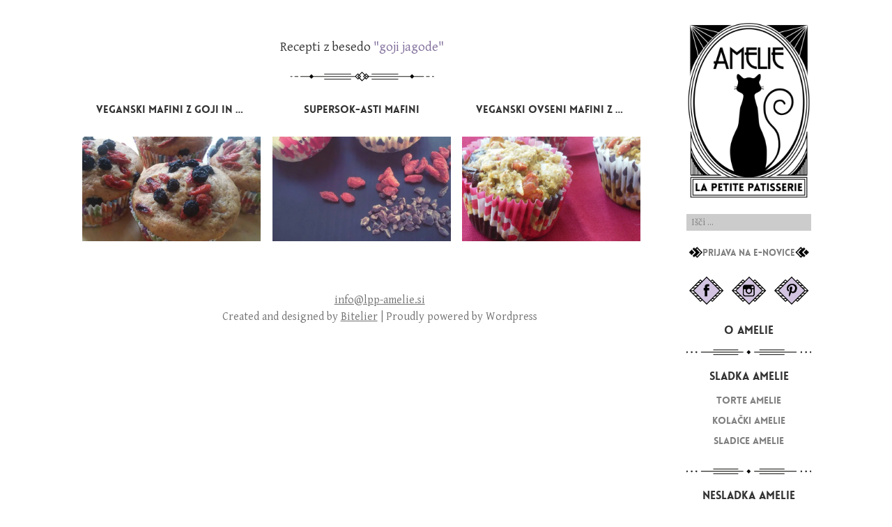

--- FILE ---
content_type: text/html; charset=UTF-8
request_url: https://lpp-amelie.si/tag/goji-jagode/
body_size: 9993
content:
<!DOCTYPE html>
<html lang="sl-SI" class="no-js">
    <head>
        <meta charset="UTF-8">
        <meta name="viewport" content="width=device-width">
        <link rel="profile" href="http://gmpg.org/xfn/11">
        <link rel="pingback" href="https://lpp-amelie.si/xmlrpc.php">
        <!--[if lt IE 9]>
<script src="https://lpp-amelie.si/wp-content/themes/twentyfifteen/js/html5.js"></script>
<![endif]-->
        <script>
(function(html){html.className = html.className.replace(/\bno-js\b/,'js')})(document.documentElement);
//# sourceURL=twentyfifteen_javascript_detection
</script>
<title>goji jagode &#8211; La petite patisserie d&#039;Amelie</title>
<meta name='robots' content='max-image-preview:large' />
<link rel="alternate" type="application/rss+xml" title="La petite patisserie d&#039;Amelie &raquo; Vir" href="https://lpp-amelie.si/feed/" />
<link rel="alternate" type="application/rss+xml" title="La petite patisserie d&#039;Amelie &raquo; Vir komentarjev" href="https://lpp-amelie.si/comments/feed/" />
<link rel="alternate" type="application/rss+xml" title="La petite patisserie d&#039;Amelie &raquo; goji jagode Vir oznake" href="https://lpp-amelie.si/tag/goji-jagode/feed/" />
<style id='wp-img-auto-sizes-contain-inline-css'>
img:is([sizes=auto i],[sizes^="auto," i]){contain-intrinsic-size:3000px 1500px}
/*# sourceURL=wp-img-auto-sizes-contain-inline-css */
</style>
<link rel='stylesheet' id='h5ab-print-font-awesome-css' href='https://lpp-amelie.si/wp-content/plugins/print-post-and-page/css/font-awesome.min.css?ver=6.9' media='all' />
<link rel='stylesheet' id='h5ab-print-css-css' href='https://lpp-amelie.si/wp-content/plugins/print-post-and-page/css/h5ab-print.min.css?ver=6.9' media='all' />
<style id='wp-emoji-styles-inline-css'>

	img.wp-smiley, img.emoji {
		display: inline !important;
		border: none !important;
		box-shadow: none !important;
		height: 1em !important;
		width: 1em !important;
		margin: 0 0.07em !important;
		vertical-align: -0.1em !important;
		background: none !important;
		padding: 0 !important;
	}
/*# sourceURL=wp-emoji-styles-inline-css */
</style>
<style id='wp-block-library-inline-css'>
:root{--wp-block-synced-color:#7a00df;--wp-block-synced-color--rgb:122,0,223;--wp-bound-block-color:var(--wp-block-synced-color);--wp-editor-canvas-background:#ddd;--wp-admin-theme-color:#007cba;--wp-admin-theme-color--rgb:0,124,186;--wp-admin-theme-color-darker-10:#006ba1;--wp-admin-theme-color-darker-10--rgb:0,107,160.5;--wp-admin-theme-color-darker-20:#005a87;--wp-admin-theme-color-darker-20--rgb:0,90,135;--wp-admin-border-width-focus:2px}@media (min-resolution:192dpi){:root{--wp-admin-border-width-focus:1.5px}}.wp-element-button{cursor:pointer}:root .has-very-light-gray-background-color{background-color:#eee}:root .has-very-dark-gray-background-color{background-color:#313131}:root .has-very-light-gray-color{color:#eee}:root .has-very-dark-gray-color{color:#313131}:root .has-vivid-green-cyan-to-vivid-cyan-blue-gradient-background{background:linear-gradient(135deg,#00d084,#0693e3)}:root .has-purple-crush-gradient-background{background:linear-gradient(135deg,#34e2e4,#4721fb 50%,#ab1dfe)}:root .has-hazy-dawn-gradient-background{background:linear-gradient(135deg,#faaca8,#dad0ec)}:root .has-subdued-olive-gradient-background{background:linear-gradient(135deg,#fafae1,#67a671)}:root .has-atomic-cream-gradient-background{background:linear-gradient(135deg,#fdd79a,#004a59)}:root .has-nightshade-gradient-background{background:linear-gradient(135deg,#330968,#31cdcf)}:root .has-midnight-gradient-background{background:linear-gradient(135deg,#020381,#2874fc)}:root{--wp--preset--font-size--normal:16px;--wp--preset--font-size--huge:42px}.has-regular-font-size{font-size:1em}.has-larger-font-size{font-size:2.625em}.has-normal-font-size{font-size:var(--wp--preset--font-size--normal)}.has-huge-font-size{font-size:var(--wp--preset--font-size--huge)}.has-text-align-center{text-align:center}.has-text-align-left{text-align:left}.has-text-align-right{text-align:right}.has-fit-text{white-space:nowrap!important}#end-resizable-editor-section{display:none}.aligncenter{clear:both}.items-justified-left{justify-content:flex-start}.items-justified-center{justify-content:center}.items-justified-right{justify-content:flex-end}.items-justified-space-between{justify-content:space-between}.screen-reader-text{border:0;clip-path:inset(50%);height:1px;margin:-1px;overflow:hidden;padding:0;position:absolute;width:1px;word-wrap:normal!important}.screen-reader-text:focus{background-color:#ddd;clip-path:none;color:#444;display:block;font-size:1em;height:auto;left:5px;line-height:normal;padding:15px 23px 14px;text-decoration:none;top:5px;width:auto;z-index:100000}html :where(.has-border-color){border-style:solid}html :where([style*=border-top-color]){border-top-style:solid}html :where([style*=border-right-color]){border-right-style:solid}html :where([style*=border-bottom-color]){border-bottom-style:solid}html :where([style*=border-left-color]){border-left-style:solid}html :where([style*=border-width]){border-style:solid}html :where([style*=border-top-width]){border-top-style:solid}html :where([style*=border-right-width]){border-right-style:solid}html :where([style*=border-bottom-width]){border-bottom-style:solid}html :where([style*=border-left-width]){border-left-style:solid}html :where(img[class*=wp-image-]){height:auto;max-width:100%}:where(figure){margin:0 0 1em}html :where(.is-position-sticky){--wp-admin--admin-bar--position-offset:var(--wp-admin--admin-bar--height,0px)}@media screen and (max-width:600px){html :where(.is-position-sticky){--wp-admin--admin-bar--position-offset:0px}}

/*# sourceURL=wp-block-library-inline-css */
</style><style id='global-styles-inline-css'>
:root{--wp--preset--aspect-ratio--square: 1;--wp--preset--aspect-ratio--4-3: 4/3;--wp--preset--aspect-ratio--3-4: 3/4;--wp--preset--aspect-ratio--3-2: 3/2;--wp--preset--aspect-ratio--2-3: 2/3;--wp--preset--aspect-ratio--16-9: 16/9;--wp--preset--aspect-ratio--9-16: 9/16;--wp--preset--color--black: #000000;--wp--preset--color--cyan-bluish-gray: #abb8c3;--wp--preset--color--white: #fff;--wp--preset--color--pale-pink: #f78da7;--wp--preset--color--vivid-red: #cf2e2e;--wp--preset--color--luminous-vivid-orange: #ff6900;--wp--preset--color--luminous-vivid-amber: #fcb900;--wp--preset--color--light-green-cyan: #7bdcb5;--wp--preset--color--vivid-green-cyan: #00d084;--wp--preset--color--pale-cyan-blue: #8ed1fc;--wp--preset--color--vivid-cyan-blue: #0693e3;--wp--preset--color--vivid-purple: #9b51e0;--wp--preset--color--dark-gray: #111;--wp--preset--color--light-gray: #f1f1f1;--wp--preset--color--yellow: #f4ca16;--wp--preset--color--dark-brown: #352712;--wp--preset--color--medium-pink: #e53b51;--wp--preset--color--light-pink: #ffe5d1;--wp--preset--color--dark-purple: #2e2256;--wp--preset--color--purple: #674970;--wp--preset--color--blue-gray: #22313f;--wp--preset--color--bright-blue: #55c3dc;--wp--preset--color--light-blue: #e9f2f9;--wp--preset--gradient--vivid-cyan-blue-to-vivid-purple: linear-gradient(135deg,rgb(6,147,227) 0%,rgb(155,81,224) 100%);--wp--preset--gradient--light-green-cyan-to-vivid-green-cyan: linear-gradient(135deg,rgb(122,220,180) 0%,rgb(0,208,130) 100%);--wp--preset--gradient--luminous-vivid-amber-to-luminous-vivid-orange: linear-gradient(135deg,rgb(252,185,0) 0%,rgb(255,105,0) 100%);--wp--preset--gradient--luminous-vivid-orange-to-vivid-red: linear-gradient(135deg,rgb(255,105,0) 0%,rgb(207,46,46) 100%);--wp--preset--gradient--very-light-gray-to-cyan-bluish-gray: linear-gradient(135deg,rgb(238,238,238) 0%,rgb(169,184,195) 100%);--wp--preset--gradient--cool-to-warm-spectrum: linear-gradient(135deg,rgb(74,234,220) 0%,rgb(151,120,209) 20%,rgb(207,42,186) 40%,rgb(238,44,130) 60%,rgb(251,105,98) 80%,rgb(254,248,76) 100%);--wp--preset--gradient--blush-light-purple: linear-gradient(135deg,rgb(255,206,236) 0%,rgb(152,150,240) 100%);--wp--preset--gradient--blush-bordeaux: linear-gradient(135deg,rgb(254,205,165) 0%,rgb(254,45,45) 50%,rgb(107,0,62) 100%);--wp--preset--gradient--luminous-dusk: linear-gradient(135deg,rgb(255,203,112) 0%,rgb(199,81,192) 50%,rgb(65,88,208) 100%);--wp--preset--gradient--pale-ocean: linear-gradient(135deg,rgb(255,245,203) 0%,rgb(182,227,212) 50%,rgb(51,167,181) 100%);--wp--preset--gradient--electric-grass: linear-gradient(135deg,rgb(202,248,128) 0%,rgb(113,206,126) 100%);--wp--preset--gradient--midnight: linear-gradient(135deg,rgb(2,3,129) 0%,rgb(40,116,252) 100%);--wp--preset--gradient--dark-gray-gradient-gradient: linear-gradient(90deg, rgba(17,17,17,1) 0%, rgba(42,42,42,1) 100%);--wp--preset--gradient--light-gray-gradient: linear-gradient(90deg, rgba(241,241,241,1) 0%, rgba(215,215,215,1) 100%);--wp--preset--gradient--white-gradient: linear-gradient(90deg, rgba(255,255,255,1) 0%, rgba(230,230,230,1) 100%);--wp--preset--gradient--yellow-gradient: linear-gradient(90deg, rgba(244,202,22,1) 0%, rgba(205,168,10,1) 100%);--wp--preset--gradient--dark-brown-gradient: linear-gradient(90deg, rgba(53,39,18,1) 0%, rgba(91,67,31,1) 100%);--wp--preset--gradient--medium-pink-gradient: linear-gradient(90deg, rgba(229,59,81,1) 0%, rgba(209,28,51,1) 100%);--wp--preset--gradient--light-pink-gradient: linear-gradient(90deg, rgba(255,229,209,1) 0%, rgba(255,200,158,1) 100%);--wp--preset--gradient--dark-purple-gradient: linear-gradient(90deg, rgba(46,34,86,1) 0%, rgba(66,48,123,1) 100%);--wp--preset--gradient--purple-gradient: linear-gradient(90deg, rgba(103,73,112,1) 0%, rgba(131,93,143,1) 100%);--wp--preset--gradient--blue-gray-gradient: linear-gradient(90deg, rgba(34,49,63,1) 0%, rgba(52,75,96,1) 100%);--wp--preset--gradient--bright-blue-gradient: linear-gradient(90deg, rgba(85,195,220,1) 0%, rgba(43,180,211,1) 100%);--wp--preset--gradient--light-blue-gradient: linear-gradient(90deg, rgba(233,242,249,1) 0%, rgba(193,218,238,1) 100%);--wp--preset--font-size--small: 13px;--wp--preset--font-size--medium: 20px;--wp--preset--font-size--large: 36px;--wp--preset--font-size--x-large: 42px;--wp--preset--spacing--20: 0.44rem;--wp--preset--spacing--30: 0.67rem;--wp--preset--spacing--40: 1rem;--wp--preset--spacing--50: 1.5rem;--wp--preset--spacing--60: 2.25rem;--wp--preset--spacing--70: 3.38rem;--wp--preset--spacing--80: 5.06rem;--wp--preset--shadow--natural: 6px 6px 9px rgba(0, 0, 0, 0.2);--wp--preset--shadow--deep: 12px 12px 50px rgba(0, 0, 0, 0.4);--wp--preset--shadow--sharp: 6px 6px 0px rgba(0, 0, 0, 0.2);--wp--preset--shadow--outlined: 6px 6px 0px -3px rgb(255, 255, 255), 6px 6px rgb(0, 0, 0);--wp--preset--shadow--crisp: 6px 6px 0px rgb(0, 0, 0);}:where(.is-layout-flex){gap: 0.5em;}:where(.is-layout-grid){gap: 0.5em;}body .is-layout-flex{display: flex;}.is-layout-flex{flex-wrap: wrap;align-items: center;}.is-layout-flex > :is(*, div){margin: 0;}body .is-layout-grid{display: grid;}.is-layout-grid > :is(*, div){margin: 0;}:where(.wp-block-columns.is-layout-flex){gap: 2em;}:where(.wp-block-columns.is-layout-grid){gap: 2em;}:where(.wp-block-post-template.is-layout-flex){gap: 1.25em;}:where(.wp-block-post-template.is-layout-grid){gap: 1.25em;}.has-black-color{color: var(--wp--preset--color--black) !important;}.has-cyan-bluish-gray-color{color: var(--wp--preset--color--cyan-bluish-gray) !important;}.has-white-color{color: var(--wp--preset--color--white) !important;}.has-pale-pink-color{color: var(--wp--preset--color--pale-pink) !important;}.has-vivid-red-color{color: var(--wp--preset--color--vivid-red) !important;}.has-luminous-vivid-orange-color{color: var(--wp--preset--color--luminous-vivid-orange) !important;}.has-luminous-vivid-amber-color{color: var(--wp--preset--color--luminous-vivid-amber) !important;}.has-light-green-cyan-color{color: var(--wp--preset--color--light-green-cyan) !important;}.has-vivid-green-cyan-color{color: var(--wp--preset--color--vivid-green-cyan) !important;}.has-pale-cyan-blue-color{color: var(--wp--preset--color--pale-cyan-blue) !important;}.has-vivid-cyan-blue-color{color: var(--wp--preset--color--vivid-cyan-blue) !important;}.has-vivid-purple-color{color: var(--wp--preset--color--vivid-purple) !important;}.has-black-background-color{background-color: var(--wp--preset--color--black) !important;}.has-cyan-bluish-gray-background-color{background-color: var(--wp--preset--color--cyan-bluish-gray) !important;}.has-white-background-color{background-color: var(--wp--preset--color--white) !important;}.has-pale-pink-background-color{background-color: var(--wp--preset--color--pale-pink) !important;}.has-vivid-red-background-color{background-color: var(--wp--preset--color--vivid-red) !important;}.has-luminous-vivid-orange-background-color{background-color: var(--wp--preset--color--luminous-vivid-orange) !important;}.has-luminous-vivid-amber-background-color{background-color: var(--wp--preset--color--luminous-vivid-amber) !important;}.has-light-green-cyan-background-color{background-color: var(--wp--preset--color--light-green-cyan) !important;}.has-vivid-green-cyan-background-color{background-color: var(--wp--preset--color--vivid-green-cyan) !important;}.has-pale-cyan-blue-background-color{background-color: var(--wp--preset--color--pale-cyan-blue) !important;}.has-vivid-cyan-blue-background-color{background-color: var(--wp--preset--color--vivid-cyan-blue) !important;}.has-vivid-purple-background-color{background-color: var(--wp--preset--color--vivid-purple) !important;}.has-black-border-color{border-color: var(--wp--preset--color--black) !important;}.has-cyan-bluish-gray-border-color{border-color: var(--wp--preset--color--cyan-bluish-gray) !important;}.has-white-border-color{border-color: var(--wp--preset--color--white) !important;}.has-pale-pink-border-color{border-color: var(--wp--preset--color--pale-pink) !important;}.has-vivid-red-border-color{border-color: var(--wp--preset--color--vivid-red) !important;}.has-luminous-vivid-orange-border-color{border-color: var(--wp--preset--color--luminous-vivid-orange) !important;}.has-luminous-vivid-amber-border-color{border-color: var(--wp--preset--color--luminous-vivid-amber) !important;}.has-light-green-cyan-border-color{border-color: var(--wp--preset--color--light-green-cyan) !important;}.has-vivid-green-cyan-border-color{border-color: var(--wp--preset--color--vivid-green-cyan) !important;}.has-pale-cyan-blue-border-color{border-color: var(--wp--preset--color--pale-cyan-blue) !important;}.has-vivid-cyan-blue-border-color{border-color: var(--wp--preset--color--vivid-cyan-blue) !important;}.has-vivid-purple-border-color{border-color: var(--wp--preset--color--vivid-purple) !important;}.has-vivid-cyan-blue-to-vivid-purple-gradient-background{background: var(--wp--preset--gradient--vivid-cyan-blue-to-vivid-purple) !important;}.has-light-green-cyan-to-vivid-green-cyan-gradient-background{background: var(--wp--preset--gradient--light-green-cyan-to-vivid-green-cyan) !important;}.has-luminous-vivid-amber-to-luminous-vivid-orange-gradient-background{background: var(--wp--preset--gradient--luminous-vivid-amber-to-luminous-vivid-orange) !important;}.has-luminous-vivid-orange-to-vivid-red-gradient-background{background: var(--wp--preset--gradient--luminous-vivid-orange-to-vivid-red) !important;}.has-very-light-gray-to-cyan-bluish-gray-gradient-background{background: var(--wp--preset--gradient--very-light-gray-to-cyan-bluish-gray) !important;}.has-cool-to-warm-spectrum-gradient-background{background: var(--wp--preset--gradient--cool-to-warm-spectrum) !important;}.has-blush-light-purple-gradient-background{background: var(--wp--preset--gradient--blush-light-purple) !important;}.has-blush-bordeaux-gradient-background{background: var(--wp--preset--gradient--blush-bordeaux) !important;}.has-luminous-dusk-gradient-background{background: var(--wp--preset--gradient--luminous-dusk) !important;}.has-pale-ocean-gradient-background{background: var(--wp--preset--gradient--pale-ocean) !important;}.has-electric-grass-gradient-background{background: var(--wp--preset--gradient--electric-grass) !important;}.has-midnight-gradient-background{background: var(--wp--preset--gradient--midnight) !important;}.has-small-font-size{font-size: var(--wp--preset--font-size--small) !important;}.has-medium-font-size{font-size: var(--wp--preset--font-size--medium) !important;}.has-large-font-size{font-size: var(--wp--preset--font-size--large) !important;}.has-x-large-font-size{font-size: var(--wp--preset--font-size--x-large) !important;}
/*# sourceURL=global-styles-inline-css */
</style>

<style id='classic-theme-styles-inline-css'>
/*! This file is auto-generated */
.wp-block-button__link{color:#fff;background-color:#32373c;border-radius:9999px;box-shadow:none;text-decoration:none;padding:calc(.667em + 2px) calc(1.333em + 2px);font-size:1.125em}.wp-block-file__button{background:#32373c;color:#fff;text-decoration:none}
/*# sourceURL=/wp-includes/css/classic-themes.min.css */
</style>
<link rel='stylesheet' id='dashicons-css' href='https://lpp-amelie.si/wp-includes/css/dashicons.min.css?ver=6.9' media='all' />
<link rel='stylesheet' id='twentyfifteen-fonts-css' href='https://lpp-amelie.si/wp-content/themes/twentyfifteen/assets/fonts/noto-sans-plus-noto-serif-plus-inconsolata.css?ver=20230328' media='all' />
<link rel='stylesheet' id='genericons-css' href='https://lpp-amelie.si/wp-content/themes/twentyfifteen/genericons/genericons.css?ver=20251101' media='all' />
<link rel='stylesheet' id='twentyfifteen-style-css' href='https://lpp-amelie.si/wp-content/themes/amelie/style.css?ver=20251202' media='all' />
<link rel='stylesheet' id='twentyfifteen-block-style-css' href='https://lpp-amelie.si/wp-content/themes/twentyfifteen/css/blocks.css?ver=20240715' media='all' />
<script src="https://lpp-amelie.si/wp-includes/js/jquery/jquery.min.js?ver=3.7.1" id="jquery-core-js"></script>
<script src="https://lpp-amelie.si/wp-includes/js/jquery/jquery-migrate.min.js?ver=3.4.1" id="jquery-migrate-js"></script>
<script id="twentyfifteen-script-js-extra">
var screenReaderText = {"expand":"\u003Cspan class=\"screen-reader-text\"\u003Eraz\u0161iri pod-meni\u003C/span\u003E","collapse":"\u003Cspan class=\"screen-reader-text\"\u003Eskr\u010di pod-meni\u003C/span\u003E"};
//# sourceURL=twentyfifteen-script-js-extra
</script>
<script src="https://lpp-amelie.si/wp-content/themes/twentyfifteen/js/functions.js?ver=20250729" id="twentyfifteen-script-js" defer data-wp-strategy="defer"></script>
<link rel="https://api.w.org/" href="https://lpp-amelie.si/wp-json/" /><link rel="alternate" title="JSON" type="application/json" href="https://lpp-amelie.si/wp-json/wp/v2/tags/424" /><link rel="EditURI" type="application/rsd+xml" title="RSD" href="https://lpp-amelie.si/xmlrpc.php?rsd" />
<meta name="generator" content="WordPress 6.9" />
		<style type="text/css" id="twentyfifteen-header-css">
				.site-header {
			padding-top: 14px;
			padding-bottom: 14px;
		}

		.site-branding {
			min-height: 42px;
		}

		@media screen and (min-width: 46.25em) {
			.site-header {
				padding-top: 21px;
				padding-bottom: 21px;
			}
			.site-branding {
				min-height: 56px;
			}
		}
		@media screen and (min-width: 55em) {
			.site-header {
				padding-top: 25px;
				padding-bottom: 25px;
			}
			.site-branding {
				min-height: 62px;
			}
		}
		@media screen and (min-width: 59.6875em) {
			.site-header {
				padding-top: 0;
				padding-bottom: 0;
			}
			.site-branding {
				min-height: 0;
			}
		}
					.site-title,
		.site-description {
			clip-path: inset(50%);
			position: absolute;
		}
		</style>
		<style id="custom-background-css">
body.custom-background { background-color: #ffffff; }
</style>
	    </head>

    <body class="archive tag tag-goji-jagode tag-424 custom-background wp-custom-logo wp-embed-responsive wp-theme-twentyfifteen wp-child-theme-amelie">
        <div id="page" class="hfeed site">
            <a class="skip-link screen-reader-text" href="#content">Preskoči na vsebino</a>

            <div id="sidebar" class="sidebar">
                <header id="masthead" class="site-header" role="banner">
                    <div class="site-branding">
                        <a href="https://lpp-amelie.si/" class="custom-logo-link" rel="home"><img width="248" height="337" src="https://lpp-amelie.si/wp-content/uploads/2017/03/cropped-Amelie_logo.png" class="custom-logo" alt="La petite patisserie d&#039;Amelie" decoding="async" fetchpriority="high" srcset="https://lpp-amelie.si/wp-content/uploads/2017/03/cropped-Amelie_logo.png 248w, https://lpp-amelie.si/wp-content/uploads/2017/03/cropped-Amelie_logo-221x300.png 221w" sizes="(max-width: 248px) 100vw, 248px" /></a>                        <p class="site-title"><a href="https://lpp-amelie.si/" rel="home">La petite patisserie d&#039;Amelie</a></p>
                                                <p class="site-description">Amelie je posebna mačka, ki ima čas zase, da lahko počne tisto, kar jo veseli.</p>
                        <div class="menu-social-container"><ul id="menu-social" class="menu"><li id="menu-item-334" class="menu-item menu-item-type-custom menu-item-object-custom menu-item-334"><a target="_blank" href="https://www.facebook.com/lpp.amelie/">facebook</a></li>
<li id="menu-item-335" class="menu-item menu-item-type-custom menu-item-object-custom menu-item-335"><a target="_blank" href="https://www.instagram.com/lpp.amelie/">instagram</a></li>
<li id="menu-item-336" class="menu-item menu-item-type-custom menu-item-object-custom menu-item-336"><a target="_blank" href="https://uk.pinterest.com/lppamelie/">pinterest</a></li>
</ul></div>
                        <button class="secondary-toggle">Meni in gradniki</button>
                    </div><!-- .site-branding -->
                </header><!-- .site-header -->

                	<div id="secondary" class="secondary">

		
		
					<div id="widget-area" class="widget-area" role="complementary">
				<aside id="search-2" class="widget widget_search"><form role="search" method="get" class="search-form" action="https://lpp-amelie.si/">
				<label>
					<span class="screen-reader-text">Išči:</span>
					<input type="search" class="search-field" placeholder="Išči &hellip;" value="" name="s" />
				</label>
				<input type="submit" class="search-submit screen-reader-text" value="Išči" />
			</form></aside><aside id="nav_menu-2" class="widget widget_nav_menu"><h2 class="widget-title">e-novice</h2><nav class="menu-e-novice-container" aria-label="e-novice"><ul id="menu-e-novice" class="menu"><li id="menu-item-337" class="menu-item menu-item-type-custom menu-item-object-custom menu-item-337"><a target="_blank" href="http://#">Prijava na e-novice</a></li>
</ul></nav></aside><aside id="nav_menu-3" class="widget widget_nav_menu"><h2 class="widget-title">Social</h2><nav class="menu-social-container" aria-label="Social"><ul id="menu-social-1" class="menu"><li class="menu-item menu-item-type-custom menu-item-object-custom menu-item-334"><a target="_blank" href="https://www.facebook.com/lpp.amelie/">facebook</a></li>
<li class="menu-item menu-item-type-custom menu-item-object-custom menu-item-335"><a target="_blank" href="https://www.instagram.com/lpp.amelie/">instagram</a></li>
<li class="menu-item menu-item-type-custom menu-item-object-custom menu-item-336"><a target="_blank" href="https://uk.pinterest.com/lppamelie/">pinterest</a></li>
</ul></nav></aside><aside id="nav_menu-4" class="widget widget_nav_menu"><h2 class="widget-title">Main</h2><nav class="menu-main-container" aria-label="Main"><ul id="menu-main" class="menu"><li id="menu-item-342" class="menu-item menu-item-type-post_type menu-item-object-page menu-item-342"><a href="https://lpp-amelie.si/o-amelie/">O Amelie</a></li>
<li id="menu-item-325" class="menu-item menu-item-type-taxonomy menu-item-object-category menu-item-has-children menu-item-325"><a href="https://lpp-amelie.si/category/sladka-amelie/">Sladka Amelie</a>
<ul class="sub-menu">
	<li id="menu-item-328" class="menu-item menu-item-type-taxonomy menu-item-object-category menu-item-328"><a href="https://lpp-amelie.si/category/sladka-amelie/torte-amelie/">Torte Amelie</a></li>
	<li id="menu-item-326" class="menu-item menu-item-type-taxonomy menu-item-object-category menu-item-326"><a href="https://lpp-amelie.si/category/sladka-amelie/kolacki-amelie/">Kolački Amelie</a></li>
	<li id="menu-item-327" class="menu-item menu-item-type-taxonomy menu-item-object-category menu-item-327"><a href="https://lpp-amelie.si/category/sladka-amelie/sladice-amelie/">Sladice Amelie</a></li>
</ul>
</li>
<li id="menu-item-322" class="menu-item menu-item-type-taxonomy menu-item-object-category menu-item-has-children menu-item-322"><a href="https://lpp-amelie.si/category/nesladka-amelie/">Nesladka Amelie</a>
<ul class="sub-menu">
	<li id="menu-item-323" class="menu-item menu-item-type-taxonomy menu-item-object-category menu-item-323"><a href="https://lpp-amelie.si/category/nesladka-amelie/amelie-kuha/">Amelie kuha</a></li>
	<li id="menu-item-324" class="menu-item menu-item-type-taxonomy menu-item-object-category menu-item-324"><a href="https://lpp-amelie.si/category/nesladka-amelie/amelie-pece-slano/">Amelie peče slano</a></li>
</ul>
</li>
<li id="menu-item-330" class="menu-item menu-item-type-taxonomy menu-item-object-category menu-item-has-children menu-item-330"><a href="https://lpp-amelie.si/category/vedno-amelie/">Vedno Amelie</a>
<ul class="sub-menu">
	<li id="menu-item-331" class="menu-item menu-item-type-taxonomy menu-item-object-category menu-item-331"><a href="https://lpp-amelie.si/category/vedno-amelie/amelie-nauci/">Amelie nauči</a></li>
	<li id="menu-item-332" class="menu-item menu-item-type-taxonomy menu-item-object-category menu-item-332"><a href="https://lpp-amelie.si/category/vedno-amelie/amelie-predstavlja/">Amelie predstavlja</a></li>
	<li id="menu-item-333" class="menu-item menu-item-type-taxonomy menu-item-object-category menu-item-333"><a href="https://lpp-amelie.si/category/vedno-amelie/dobrodelna-amelie/">Dobrodelna Amelie</a></li>
	<li id="menu-item-649" class="menu-item menu-item-type-taxonomy menu-item-object-category menu-item-649"><a href="https://lpp-amelie.si/category/vedno-amelie/amelie-izziv/">Amelie Izziv</a></li>
	<li id="menu-item-3145" class="menu-item menu-item-type-taxonomy menu-item-object-category menu-item-3145"><a href="https://lpp-amelie.si/category/vedno-amelie/amelie-gostuje/">Amelie gostuje</a></li>
</ul>
</li>
</ul></nav></aside>			</div><!-- .widget-area -->
		
	</div><!-- .secondary -->

            </div><!-- .sidebar -->

            <div id="content" class="site-content">



<section id="primary" class="content-area">
    <main id="main" class="site-main" role="main">

        
        <header class="page-header">
            <h1 class="page-title">Recepti z besedo <span>"goji jagode"</span></h1>        </header><!-- .page-header -->

        
<article id="post-2441" class="post-2441 post type-post status-publish format-standard has-post-thumbnail hentry category-kolacki-amelie tag-acai-jagode tag-goji-jagode tag-mafini tag-veganski">
    
    <h2 class="entry-title"><a href="https://lpp-amelie.si/2015/10/05/veganski-mafini-z-goji-in-acai-jagodami/" rel="bookmark">Veganski mafini z goji in acai jagodami</a></h2>
	<a class="post-thumbnail" href="https://lpp-amelie.si/2015/10/05/veganski-mafini-z-goji-in-acai-jagodami/" aria-hidden="true">
		<img width="825" height="510" src="https://lpp-amelie.si/wp-content/uploads/2017/03/naslovna-vege-825x510.jpg" class="attachment-post-thumbnail size-post-thumbnail wp-post-image" alt="Veganski mafini z goji in acai jagodami" decoding="async" />	</a>

		
</article><!-- #post-## -->

<article id="post-25" class="post-25 post type-post status-publish format-standard has-post-thumbnail hentry category-dobrodelna-amelie category-kolacki-amelie tag-goji-jagode tag-kakavova-zrna tag-mafini tag-veganski">
    
    <h2 class="entry-title"><a href="https://lpp-amelie.si/2015/03/20/supersokasti-mafini/" rel="bookmark">SuperSok-asti mafini</a></h2>
	<a class="post-thumbnail" href="https://lpp-amelie.si/2015/03/20/supersokasti-mafini/" aria-hidden="true">
		<img width="688" height="416" src="https://lpp-amelie.si/wp-content/uploads/2015/03/supersokasti_naslovna.jpg" class="attachment-post-thumbnail size-post-thumbnail wp-post-image" alt="SuperSok-asti mafini" decoding="async" srcset="https://lpp-amelie.si/wp-content/uploads/2015/03/supersokasti_naslovna.jpg 688w, https://lpp-amelie.si/wp-content/uploads/2015/03/supersokasti_naslovna-300x181.jpg 300w" sizes="(max-width: 688px) 100vw, 688px" />	</a>

		
</article><!-- #post-## -->

<article id="post-271" class="post-271 post type-post status-publish format-standard has-post-thumbnail hentry category-kolacki-amelie tag-cokolada tag-goji-jagode tag-kokos tag-mafini tag-pomaranca tag-veganski">
    
    <h2 class="entry-title"><a href="https://lpp-amelie.si/2013/06/20/veganski-ovseni-mafini-z-goji-jagodami-cokolado-pomaranco-in/" rel="bookmark">Veganski ovseni mafini z goji jagodami, čokolado, pomarančo in &#8230;</a></h2>
	<a class="post-thumbnail" href="https://lpp-amelie.si/2013/06/20/veganski-ovseni-mafini-z-goji-jagodami-cokolado-pomaranco-in/" aria-hidden="true">
		<img width="825" height="510" src="https://lpp-amelie.si/wp-content/uploads/2013/06/veganski_naslovna-825x510.jpg" class="attachment-post-thumbnail size-post-thumbnail wp-post-image" alt="Veganski ovseni mafini z goji jagodami, čokolado, pomarančo in &#8230;" decoding="async" />	</a>

		
</article><!-- #post-## -->

    </main><!-- .site-main -->
</section><!-- .content-area -->


</div><!-- .site-content -->

<footer id="colophon" class="site-footer" role="contentinfo">
    <div class="site-info">
        <a href="mailto:info@lpp-amelie.si">info@lpp-amelie.si</a>
        <p>Created and designed by <a href="http://www.bitelier.eu" target="_blank">Bitelier</a> | Proudly powered by Wordpress</p>
    </div><!-- .site-info -->
</footer><!-- .site-footer -->

</div><!-- .site -->

<script type="speculationrules">
{"prefetch":[{"source":"document","where":{"and":[{"href_matches":"/*"},{"not":{"href_matches":["/wp-*.php","/wp-admin/*","/wp-content/uploads/*","/wp-content/*","/wp-content/plugins/*","/wp-content/themes/amelie/*","/wp-content/themes/twentyfifteen/*","/*\\?(.+)"]}},{"not":{"selector_matches":"a[rel~=\"nofollow\"]"}},{"not":{"selector_matches":".no-prefetch, .no-prefetch a"}}]},"eagerness":"conservative"}]}
</script>
<script id="h5ab-print-js-js-extra">
var h5abPrintSettings = {"customCSS":""};
//# sourceURL=h5ab-print-js-js-extra
</script>
<script src="https://lpp-amelie.si/wp-content/plugins/print-post-and-page/js/h5ab-print.min.js?ver=6.9" id="h5ab-print-js-js"></script>
<script id="wp-emoji-settings" type="application/json">
{"baseUrl":"https://s.w.org/images/core/emoji/17.0.2/72x72/","ext":".png","svgUrl":"https://s.w.org/images/core/emoji/17.0.2/svg/","svgExt":".svg","source":{"concatemoji":"https://lpp-amelie.si/wp-includes/js/wp-emoji-release.min.js?ver=6.9"}}
</script>
<script type="module">
/*! This file is auto-generated */
const a=JSON.parse(document.getElementById("wp-emoji-settings").textContent),o=(window._wpemojiSettings=a,"wpEmojiSettingsSupports"),s=["flag","emoji"];function i(e){try{var t={supportTests:e,timestamp:(new Date).valueOf()};sessionStorage.setItem(o,JSON.stringify(t))}catch(e){}}function c(e,t,n){e.clearRect(0,0,e.canvas.width,e.canvas.height),e.fillText(t,0,0);t=new Uint32Array(e.getImageData(0,0,e.canvas.width,e.canvas.height).data);e.clearRect(0,0,e.canvas.width,e.canvas.height),e.fillText(n,0,0);const a=new Uint32Array(e.getImageData(0,0,e.canvas.width,e.canvas.height).data);return t.every((e,t)=>e===a[t])}function p(e,t){e.clearRect(0,0,e.canvas.width,e.canvas.height),e.fillText(t,0,0);var n=e.getImageData(16,16,1,1);for(let e=0;e<n.data.length;e++)if(0!==n.data[e])return!1;return!0}function u(e,t,n,a){switch(t){case"flag":return n(e,"\ud83c\udff3\ufe0f\u200d\u26a7\ufe0f","\ud83c\udff3\ufe0f\u200b\u26a7\ufe0f")?!1:!n(e,"\ud83c\udde8\ud83c\uddf6","\ud83c\udde8\u200b\ud83c\uddf6")&&!n(e,"\ud83c\udff4\udb40\udc67\udb40\udc62\udb40\udc65\udb40\udc6e\udb40\udc67\udb40\udc7f","\ud83c\udff4\u200b\udb40\udc67\u200b\udb40\udc62\u200b\udb40\udc65\u200b\udb40\udc6e\u200b\udb40\udc67\u200b\udb40\udc7f");case"emoji":return!a(e,"\ud83e\u1fac8")}return!1}function f(e,t,n,a){let r;const o=(r="undefined"!=typeof WorkerGlobalScope&&self instanceof WorkerGlobalScope?new OffscreenCanvas(300,150):document.createElement("canvas")).getContext("2d",{willReadFrequently:!0}),s=(o.textBaseline="top",o.font="600 32px Arial",{});return e.forEach(e=>{s[e]=t(o,e,n,a)}),s}function r(e){var t=document.createElement("script");t.src=e,t.defer=!0,document.head.appendChild(t)}a.supports={everything:!0,everythingExceptFlag:!0},new Promise(t=>{let n=function(){try{var e=JSON.parse(sessionStorage.getItem(o));if("object"==typeof e&&"number"==typeof e.timestamp&&(new Date).valueOf()<e.timestamp+604800&&"object"==typeof e.supportTests)return e.supportTests}catch(e){}return null}();if(!n){if("undefined"!=typeof Worker&&"undefined"!=typeof OffscreenCanvas&&"undefined"!=typeof URL&&URL.createObjectURL&&"undefined"!=typeof Blob)try{var e="postMessage("+f.toString()+"("+[JSON.stringify(s),u.toString(),c.toString(),p.toString()].join(",")+"));",a=new Blob([e],{type:"text/javascript"});const r=new Worker(URL.createObjectURL(a),{name:"wpTestEmojiSupports"});return void(r.onmessage=e=>{i(n=e.data),r.terminate(),t(n)})}catch(e){}i(n=f(s,u,c,p))}t(n)}).then(e=>{for(const n in e)a.supports[n]=e[n],a.supports.everything=a.supports.everything&&a.supports[n],"flag"!==n&&(a.supports.everythingExceptFlag=a.supports.everythingExceptFlag&&a.supports[n]);var t;a.supports.everythingExceptFlag=a.supports.everythingExceptFlag&&!a.supports.flag,a.supports.everything||((t=a.source||{}).concatemoji?r(t.concatemoji):t.wpemoji&&t.twemoji&&(r(t.twemoji),r(t.wpemoji)))});
//# sourceURL=https://lpp-amelie.si/wp-includes/js/wp-emoji-loader.min.js
</script>

<script>

jQuery(document).ready(function($){

    sessionStorage.setItem('h5ab-print-article', '<div id="h5ab-print-content"><h1>Veganski ovseni mafini z goji jagodami, čokolado, pomarančo in &#8230;</h1>' + "<p>Za\u010delo se je, ko je svakinja rekla &#8220;a zna\u0161 veganske?&#8221; &#8211; pa sem ugotovila, da jih znam.<\/p>\n<p>Sicer je bilo potrebnega nekaj ve\u010d iskanja sestavin (ve\u010dino sem na\u0161la v dm-u, nekaj pa je zadev, ki jih neprestano kupujem &#8211; npr. kokosova ma\u0161\u010doba v sparu), vseeno pa niso zapleteni in rezultat je bil odli\u010den &#8211; pohvalili so jih celo nekateri, ki so daaaale\u010d od veganov.<\/p>\n<div style=\"clear: both; text-align: center;\"><img loading=\"lazy\" decoding=\"async\" class=\"aligncenter wp-image-4263\" src=\"http:\/\/lpp-amelie.si\/wp-content\/uploads\/2013\/06\/sestavine1-300x240.jpg\" alt=\"\" width=\"500\" height=\"401\" srcset=\"https:\/\/lpp-amelie.si\/wp-content\/uploads\/2013\/06\/sestavine1-300x240.jpg 300w, https:\/\/lpp-amelie.si\/wp-content\/uploads\/2013\/06\/sestavine1-768x615.jpg 768w, https:\/\/lpp-amelie.si\/wp-content\/uploads\/2013\/06\/sestavine1.jpg 850w\" sizes=\"auto, (max-width: 500px) 100vw, 500px\" \/><\/div>\n<p>&nbsp;<\/p>\n<p>Recept je sicer objavljen \u017ee na slovenskem blogu <a href=\"http:\/\/spremembe.wordpress.com\/2013\/04\/10\/veganski-brezglutenski-mafini-z-goji-jagodami-in-kakavovimi-zrni\/\" target=\"_blank\" rel=\"noopener\">spremembe<\/a>, ker pa je povzetek <a href=\"http:\/\/kblog.lunchboxbunch.com\/2013\/03\/oatmeal-citrus-goji-berry-cacao-chip.html\" target=\"_blank\" rel=\"noopener\">angle\u0161kega<\/a>, je v merah skodelic in podobnega, kar me &#8220;\u017eivcira&#8221;, zato sem vse stehtala in prilagodila &#8211; in tukaj je recept v gramih, pa z nekaj ne-striktnimi prilagoditvami.<\/p>\n<p>Potrebujemo pa:<br \/>\nMOKRE SESTAVINE<b> <\/b><br \/>\n<strong>100 g goji jagod<\/strong><br \/>\n<strong> 3 dcl vrele vode<\/strong><br \/>\n<strong> 25 g kokosove ma\u0161\u010dobe<\/strong><br \/>\n<strong> 4 \u017elice sve\u017ee iztisnjenega pomaran\u010dnega soka<\/strong><br \/>\n<strong> 3 \u017eli\u010dke lanenih semen <\/strong><br \/>\n<strong> 4 \u017elice agavinega sirupa<\/strong> (namesto tega lahko 100 g temnega sladkorja, vendar ga v tem primeru vme\u0161amo v suhe sestavine)<\/p>\n<p>Goji jagode damo v vro\u010do vodo, da se napijejo, medtem pripravimo ostale mokre sestavine in vse preme\u0161amo.<\/p>\n<div style=\"clear: both; text-align: center;\"><img loading=\"lazy\" decoding=\"async\" class=\"aligncenter wp-image-4262\" src=\"http:\/\/lpp-amelie.si\/wp-content\/uploads\/2013\/06\/sestava1-300x156.jpg\" alt=\"\" width=\"500\" height=\"260\" srcset=\"https:\/\/lpp-amelie.si\/wp-content\/uploads\/2013\/06\/sestava1-300x156.jpg 300w, https:\/\/lpp-amelie.si\/wp-content\/uploads\/2013\/06\/sestava1-768x399.jpg 768w, https:\/\/lpp-amelie.si\/wp-content\/uploads\/2013\/06\/sestava1.jpg 850w\" sizes=\"auto, (max-width: 500px) 100vw, 500px\" \/><\/div>\n<p>&nbsp;<\/p>\n<p>SUHE SESTAVINE<b> <\/b><br \/>\n<strong>100 g ovsenih kosmi\u010dev <\/strong>(<strong>celih)<\/strong><br \/>\n<strong> 400 g mletih ovsenih kosmi\u010dev <\/strong>(jaz sem jih zmlela v mini-me\u0161alniku)<br \/>\n<strong> 1 vre\u010dka vinskega kamna<\/strong><br \/>\n<strong> 1,5 \u017eli\u010dke soli <\/strong>(piranske, seveda!)<br \/>\n<strong> par \u0161\u010depcev cimeta<\/strong><\/p>\n<p>Suhe sestavine preme\u0161amo, jim dodamo mokre sestavine in \u0161e:<\/p>\n<p>DODATNE SESTAVINE<br \/>\n<strong>4 dcl mandljevega napitka<\/strong> (po doma\u010de mu re\u010demo mandljevo mleko, vendar je to napa\u010dna raba)<br \/>\n<strong>1 ve\u010djo banano<\/strong><br \/>\n<strong> 40 g kokosove moke<\/strong><br \/>\n<strong> 10 g kokosovih ostru\u017ekov<\/strong> (nadomesti jih lahko kokosova moka, vendar je z ostru\u017eki bolj hrustljavo)<br \/>\n<strong>110 g zdrobljene kvalitetne temne \u010dokolade<\/strong><\/p>\n<p>Me\u0161anica je lahko zelo mokra, v tem primeru po\u010dakamo, da se ovseni kosmi\u010di malo napijejo, vendar ne sme biti presuha, da ne izgubimo so\u010dnosti.<br \/>\nMe\u0161anico nadevamo v peka\u010d in pe\u010demo 20-25 minut na 180 stopnij.<\/p>\n<div style=\"clear: both; text-align: center;\"><\/div>\n<p><img loading=\"lazy\" decoding=\"async\" class=\"aligncenter wp-image-4261\" src=\"http:\/\/lpp-amelie.si\/wp-content\/uploads\/2013\/06\/narejeni1-300x300.jpg\" alt=\"\" width=\"500\" height=\"500\" srcset=\"https:\/\/lpp-amelie.si\/wp-content\/uploads\/2013\/06\/narejeni1-300x300.jpg 300w, https:\/\/lpp-amelie.si\/wp-content\/uploads\/2013\/06\/narejeni1-150x150.jpg 150w, https:\/\/lpp-amelie.si\/wp-content\/uploads\/2013\/06\/narejeni1-768x768.jpg 768w, https:\/\/lpp-amelie.si\/wp-content\/uploads\/2013\/06\/narejeni1.jpg 800w\" sizes=\"auto, (max-width: 500px) 100vw, 500px\" \/><\/p>\n" + '</div>');

    $.strRemove = function(theTarget, theString) {
        return $("<div/>").append(
            $(theTarget, theString).remove().end()
        ).html();
    };

    var articleStr = sessionStorage.getItem('h5ab-print-article');
    var removeArr = ['video','audio','script','iframe'];

    $.each(removeArr, function(index, value){
        var processedCode = $.strRemove(value, articleStr);
        articleStr = processedCode;
    });
    
    var fullPrintContent = articleStr;
    sessionStorage.setItem('h5ab-print-article', fullPrintContent);
    
});

</script>
</body>
</html>

<!--
Performance optimized by Redis Object Cache. Learn more: https://wprediscache.com

Retrieved 1316 objects (157 KB) from Redis using PhpRedis (v6.2.0).
-->


--- FILE ---
content_type: text/css
request_url: https://lpp-amelie.si/wp-content/themes/amelie/style.css?ver=20251202
body_size: 3377
content:
/*
Theme Name: Amelie
Theme URI: #
Description: La petite patisserie d'Amelie
Author: Bitelier
Version: 1
Template: twentyfifteen
*/

@import url('../twentyfifteen/style.css');

@import url('https://fonts.googleapis.com/css?family=Gentium+Basic:400,400i,700,700i&subset=latin-ext');

@font-face {
    font-family: 'Lovelo-Black';
    src: url('fonts/lovelo_black-webfont.eot');
    src: url('fonts/lovelo_black-webfont.eot?#iefix') format('embedded-opentype'),
        url('fonts/lovelo_black-webfont.woff2') format('woff2'),
        url('fonts/lovelo_black-webfont.woff') format('woff'),
        url('fonts/lovelo_black-webfont.ttf') format('truetype'),
        url('fonts/lovelo_black-webfont.svg#loveloblack') format('svg');
    font-weight: normal;
    font-style: normal;

}

* {
    font-family: 'Gentium Basic', serif;
}

input, textarea,
input:focus, textarea:focus {
    background-image: none;
    background-color: #cccccc;
    border: 0;
}

.widget-title {
    display: none;
}

.menu li {
    text-transform: uppercase;
    text-align: center;
    border: 0;
    font-family: "Lovelo-Black";
}

.menu a {
    opacity: 1;
}

.menu a:hover {
    color: #333;
    opacity: 0.7;
}

.sub-menu a,
.sub-menu a:hover {
    font-size: 90%;
    color: #808080;
}

#menu-e-novice a {
    font-size: 80%;
    color: #808080;
}

#menu-e-novice li {
    background-image: url('images/e-novice-left.png'), url('images/e-novice-right.png');
    background-position: left, right;
    background-repeat: no-repeat;
    background-size: auto 90%;
}

#menu-social li,
#menu-social-1 li {
    background-image: url('images/facebook.png');
    background-repeat: no-repeat;
    background-position: center center;
    background-size: auto 100%;
    width: 30%;
    display: inline-block;
    padding: 0;
    opacity: 1;
}

#menu-social li:hover,
#menu-social-1 li:hover  {
    opacity: 0.7;
}

#menu-social li#menu-item-335,
#menu-social-1 li.menu-item-335 {
    background-image: url('images/instagram.png');
}

#menu-social li#menu-item-336,
#menu-social-1 li.menu-item-336 {
    background-image: url('images/pinterest.png');
}

#menu-social a,
#menu-social-1 a {
    opacity: 0;
}

.widget_categories .children, 
.widget_nav_menu .sub-menu, 
.widget_pages .children {
    border: 0;
    padding: 0;
    margin: 0;
}

.menu-item-has-children {
    background-image: url('images/menu-divider.png');
    background-repeat: no-repeat;
    background-position: center top;
    background-size: 200px auto;
    padding-top: 35px !important;
    padding-bottom: 15px !important;
}

.sub-menu li {
    padding: 0;
}

.posted-on,
.cat-links, 
.tags-links,
.byline {
    display: none;
}

.entry-footer .tags,
.entry-footer .comments-link {
    display: block;
    width: 100%;
    text-align: center;
    padding: 10px;
}

.comments-link:before {
    display: none;
}

.entry-title {
    text-transform: uppercase;
    font-family: "Lovelo-Black";
    text-align: center;
    background-image: url('images/title.png');
    background-repeat: no-repeat;
    background-position: center bottom;
    padding-bottom: 30px;
    padding-top: 20px;
    font-size: 110%;
    margin-bottom: 10px;
}

.search-results .entry-title {
    background-image: none;
    padding-bottom: 0;
    margin-bottom: 0;
}

.page .entry-title {
    background-image: url('images/amelie.png');
    margin-bottom: 40px;
}

.date {
    text-align: center;
    font-weight: normal;
    font-size: 80%;
    margin-bottom: 40px;
    color: #7F6B99;
}

.search-results .date {
    margin-bottom: 20px;
}

.hentry, .page-header, .page-content {
    box-shadow: 0 0 0 transparent;
}

.post-thumbnail img {
    width: 100%;
}

::-webkit-input-placeholder { /* Chrome/Opera/Safari */
    font-family: 'Gentium Basic', serif;
    color: #808080;
}
::-moz-placeholder { /* Firefox 19+ */
    font-family: 'Gentium Basic', serif;
    color: #808080;
}
:-moz-placeholder { /* IE 10+ */
    font-family: 'Gentium Basic', serif;
    color: #808080;
}
:-ms-placeholder { /* Firefox 18- */
    font-family: 'Gentium Basic', serif;
    color: #808080;
}

.widget button, 
.widget input, 
.widget select, 
.widget textarea {
    font-family: 'Gentium Basic', serif;
}

.widget_categories .children, .widget_nav_menu .sub-menu, .widget_pages .children {
    margin-top: 10px;
}

.widget_nav_menu .sub-menu li {
    margin-bottom: 5px;
}

.entry-content p {
    color: #4d4d4d;
}

.entry-footer {
    background-color: transparent;
    text-align: center; 
    background-image: url('images/comments.png');
    background-repeat: no-repeat;
    background-position: center top;
    font-family: 'Gentium Basic', serif;
}

.search-results .entry-footer {
    display: none;
}

.entry-footer a,
.entry-footer a:hover {
    color: #7F6B99;
    font-size: 120%;
    border-bottom: 0;
    opacity: 1;
}

.entry-footer a:hover {
    opacity: 0.7;
}

.hentry {
    background-image: url('images/post-end.png');
    background-repeat: no-repeat;
    background-position: center bottom;
    padding-bottom: 30px;
    margin-top: 0;
    padding-top: 0;
}

.search-results .hentry,
.page .hentry {
    background-image: none;
    padding-bottom: 0;
}

.hentry + .hentry, .page-header + .hentry, .page-header + .page-content {
    margin-top: 30px;
    border: 0;
}

.menu li.current-menu-item > a {
    border: double 4px #333333;
    padding: 0px 10px;
}

.menu li.current-menu-item > a {
    color: #7F6B99;
}

.menu li.current-menu-item > a:hover {
    opacity: 1;
}

.page-header {
    border: 0;
    text-align: center;
    padding: 0;
    margin-bottom: 30px;
}

.page-header h1 {
    font-family: "Lovelo-Black";
    text-transform: uppercase;
    color: #333;
    font-size: 110%;
    background-image: url('images/category.png');
    background-repeat: no-repeat;
    background-position: center bottom;
    padding-bottom: 30px;
}

.search-results .page-header h1,
.search-no-results .page-header h1 {
    background-image: url('images/search.png');
    text-transform: none;
    font-family: 'Gentium Basic', serif;
    font-weight: normal;
    font-size: 100%;
    padding-bottom: 40px;
}

.search-results .page-header h1 span,
.tag .page-header h1 span {
    color: #7F6B99;
}

.tag .page-header h1 {
    background-image: url('images/tag.png');
    text-transform: none;
    font-family: 'Gentium Basic', serif;
    font-weight: normal;
    font-size: 100%;
    padding-bottom: 40px;
}

.page-header h2 {
    font-family: "Lovelo-Black";
    text-transform: uppercase;
    color: #7F6B99;
    font-size: 80%;
    padding-top: 20px;
}

.archive .entry-title,
.archive .hentry {
    background-image: none;
}

.archive .hentry {
    float: left;
    width: 100%;
    margin-left: 0;
}

.archive .entry-title {
    text-overflow: ellipsis;
    white-space: nowrap;
    overflow: hidden;
    font-size: 80%;
    padding: 0 20px;
    margin-bottom: 30px;
}

.archive .post-thumbnail {
    margin-bottom: 0;
}

.archive .post-thumbnail img {
    object-fit: cover;
    height: 150px;
}

.entry-content a, 
.entry-summary a, 
.page-content a, 
.comment-content a, 
.pingback .comment-body > a {
    border-bottom: 0;
    color: #7F6B99;
    opacity: 1;
    border-bottom: 1px solid #d3c5e1;
}

.entry-content a:hover, 
.entry-summary a:hover, 
.page-content a:hover, 
.comment-content a:hover, 
.pingback .comment-body > a {
    color: #7F6B99;
    opacity: 0.7;
}

.comment-reply-title {
    font-family: "Lovelo-Black";
    font-size: 2rem;
    color: #4d4d4d;
}

.comment-form label,
.comment-notes span,
.comment-notes {
    font-family: 'Gentium Basic', serif;
}

.required {
    color: #be64e0;
}

button, input[type="button"], 
input[type="reset"], 
input[type="submit"] {
    font-family: "Lovelo-Black";
    background-color: #7F6B99;
}

.post-navigation .nav-previous .post-title, .post-navigation .nav-previous a:hover .post-title, .post-navigation .nav-previous .meta-nav,
.post-navigation .nav-next .post-title, .post-navigation .nav-next a:hover .post-title, .post-navigation .nav-next .meta-nav {
    font-family: "Lovelo-Black";
}

.post-navigation .nav-previous .post-title, .post-navigation .nav-previous a:hover .post-title,
.post-navigation .nav-next .post-title, .post-navigation .nav-next a:hover .post-title {
    font-size: 2rem;
}


.entry-content ul,
.entry-content ol {
    margin-left: 50px;
}

.entry-content h1,
.entry-content h2,
.entry-content h3,
.entry-content h4,
.entry-content h5,
.entry-content h6 {
    font-family: "Lovelo-Black";
    font-size: 2rem !important;
    margin: 5px 0 10px;
    text-transform: none;
    line-height: 1.5;
    letter-spacing: 0;
}

.entry-content h2 {
    font-size: 1.8rem !important;
    color: #4d4d4d;
}

.entry-content h3 {
    font-size: 1.8rem !important;
    color: #7F6B99;
}

.entry-content blockquote {
    line-height: 1.5;
    font-size: 2rem;
    margin: 15px 50px 30px;
    padding: 0;
    border: 0;
}

.menu-social-container {
    text-align: center;
}

.pagination .prev, .pagination .next {
    background-color: #7F6B99;
}

.pagination .current {
    color: #7F6B99;
}

.site-branding {
    min-height: 80px !important;
}

.site-header {
    border: 0;
}

.secondary-toggle {
    height: 24px;
    margin-top: -12px;
    width: 35px;
}

.secondary-toggle:hover,
.secondary-toggle:focus,
.secondary-toggle {
    border: double 4px #333;
}

.secondary-toggle:before {
    line-height: 17px;
    width: 28px;
}

.secondary-toggle.toggled-on:before {
    left: -3px;
}

.navigation.pagination {
    clear: both;
    padding-top: 50px;
}

#menu-social {
    position: relative;
    top: 53px;
    margin: 0;
    margin-bottom: 10px;
}

#menu-social li {
    width: 35px;
    height: 30px;
}

.secondary.toggled-on aside {
    width: 40%;
    margin: 0;
}

.secondary.toggled-on #search-2 {
    margin-bottom: 15px;
}

.secondary.toggled-on #search-2 input {
    height: 23px;
}

.secondary.toggled-on aside#nav_menu-2 {
    position: absolute;
    top: 395px;
    left: 50%;
    margin-left: -90px;
}

.secondary.toggled-on aside#nav_menu-2 li {
    padding: 0 !important; 
    width: 180px;
}

.secondary.toggled-on .menu-item-has-children {
    background-image: none;
}

.secondary.toggled-on .menu li {
    padding-top: 10px !important;
    padding-bottom: 10px !important;
}

.secondary.toggled-on .menu li > a {
    font-size: 90%;
}

.secondary.toggled-on .sub-menu li {
    padding: 0 !important;
    margin: 0;
}

.secondary.toggled-on .sub-menu {
    margin-top: 3px;
}

.secondary.toggled-on .sub-menu a {
    font-size: 80% !important;
}

.secondary.toggled-on .widget-area {
    margin-top: 50px;
}

.secondary.toggled-on #menu-item-322,
.secondary.toggled-on #menu-item-330 {
    position: absolute;
    right: 23px;
    width: 40%;
}

.secondary.toggled-on #menu-item-322 {
    top: 140px;
}

.secondary.toggled-on #menu-item-330 {
    top: 233.55px;
}

.secondary.toggled-on #widget-area {
    padding-bottom: 75px;
}


.page-header {
    margin-top: 30px;
}

.h5ab-print-button-container {
    text-align: center;
    margin-top: 25px;
}

.h5ab-print-button-right {
    float: initial;
}

.pagination,
.site-footer {
    box-shadow: 0 0 0 transparent;
}

.site-footer {
    box-shadow: 0 0 0 transparent;
}

.site-info {
    padding-bottom: 0;
    width: 100%;
    text-align: center;
}

.site-footer a {
    text-decoration: underline;
}

.site-footer a:hover,
.site-footer a:focus {
    text-decoration: none;
}

@media screen and (min-width: 25.75em) {

    .site-branding {
        min-height: 110px !important;
    }
    
    .secondary-toggle {
        height: 30px;
        margin-top: -15px;
        width: 40px;
    }

    .secondary-toggle:before {
        line-height: 22px;
        font-size: 18px
    }
    
    .secondary-toggle.toggled-on:before {
        font-size: 35px;
        left: -4px;
    }
    
    #menu-social {
        top: 76px;
    }
    
    #menu-social li {
        width: 45px;
        height: 38px;
    }
    
    .secondary.toggled-on #menu-item-322 {
        top: 170px;
    }

    .secondary.toggled-on #menu-item-330 {
        top: 263.55px;
    }
    
    .secondary.toggled-on aside#nav_menu-2 {
        top: 420px;
    }
}

@media screen and (min-width: 38.75em) {
    
    .site-branding {
        min-height: 130px !important;
    }
    
    .secondary {
        margin-top: 0;
        padding-top: 0;
    }
    
    .secondary-toggle {
        height: 40px;
        margin-top: -20px;
        width: 57px;
    }
    
    .secondary-toggle:before {
        line-height: 31px;
        font-size: 25px;
    }
    
    .secondary-toggle.toggled-on:before {
        font-size: 47px;
        left: -10px;
    }
    
    #menu-social {
        top: 85px;
    }

    #menu-social li {
        width: 60px;
        height: 50px;
    }
    
    .secondary.toggled-on #menu-item-322 {
        top: 190px;
    }

    .secondary.toggled-on #menu-item-330 {
        top: 283.55px;
    }
    
    .secondary.toggled-on .menu li > a {
        font-size: 100%;
    }

    .secondary.toggled-on .sub-menu a {
        font-size: 90% !important;
    }
    
    .secondary.toggled-on aside#nav_menu-2 {
        top: 445px;
    }
    
    .archive .hentry {
        width: 48%;
        float: left;
        margin-left: 1%;
        margin-right: 1%;
    }
    
    .page-header {
        margin-top: 0;
    }
}

@media screen and (min-width: 46.25em){

    .widget p, 
    .widget address, 
    .widget hr, 
    .widget ul, 
    .widget ol, 
    .widget dl, 
    .widget dd, 
    .widget table, 
    .widget pre {
        margin-bottom: 0;
    }
    
    .site-branding {
        min-height: 160px !important;
    }
    
    #menu-social {
        top: 113px;
    }
    
    .secondary.toggled-on #menu-item-322 {
        top: 225px;
    }

    .secondary.toggled-on #menu-item-330
    {
        top: 311.55px;
    }
    
    .secondary.toggled-on aside#nav_menu-2 {
        top: 455px;
    }
}

@media screen and (min-width: 55em) {
    
    .site-branding {
        min-height: 170px !important;
    }
    
    #menu-social {
        top: 126px;
    }
    
    .secondary.toggled-on #menu.item-322
    {
        top: 235px;
    }

    .secondary.toggled-on #menu-item-330 {
        top: 338.55px;
    }
    
    .secondary.toggled-on aside#nav_menu-2 {
        top: 485px;
    }
}

@media screen and (min-width: 59.6875em){
    
    body:before {
        box-shadow: 0 0 0 transparent;
        background-color: transparent;
    }
    
    .site {
        max-width: 1100px;
        padding: 0 20px;
    }
    
    .sidebar {
        width: 18%;
        float: right;
        margin-left: 0;
        margin-right: 0;
        right: initial;
        position: relative !important;
    }
    
    .site-content,
    .site-footer {
        margin-right: 0;
        margin-left: 0;
        width: 82%;
    }
    
    .site-header {
        padding: 0;
        margin: 15% 0 10%;
    }
    
    .widget {
        margin: 0 0 10%;
        padding: 0 3%;
    }
    
    .widget#nav_menu-2 .widget ul {
        margin-bottom: 0;
    }
    
    .widget#nav_menu-3 {
        padding: 0;
    }
    
    .site-main {
        padding: 56px 0;
        margin-right: 5%;
    }
    
    .hentry, .page-header, .page-content {
        margin: 0;
    }
    
    .entry-content, .entry-summary {
        padding: 0 0 10%;
    }
    
    .entry-content, .entry-summary {
        padding: 0 0 4%;
    }
    
    .entry-summary {
        padding: 0;
    }
    .site-header .menu-social-container {
        display: none;
    }
    
    .secondary.toggled-on #menu-item-322,
    .secondary.toggled-on #menu-item-330, 
    .secondary.toggled-on aside#nav_menu-2 {
        display: none;
    }
    
    .archive .hentry {
        width: 31%;
        float: left;
        margin-left: 1%;
        margin-right: 1%;
    }
}

@media screen and (min-width: 77.5em) {

    .widget input[type="text"], 
    .widget input[type="email"], 
    .widget input[type="url"], 
    .widget input[type="password"], 
    .widget input[type="search"], 
    .widget textarea {
        padding: 0.3em 0.5em;
    }

    .widget button, 
    .widget input, 
    .widget select, 
    .widget textarea {
        font-size: 14px;
        font-size: 1.4rem;

    }
    
    .posted-on:before, 
    .byline:before, 
    .cat-links:before, 
    .tags-links:before, 
    .comments-link:before, 
    .entry-format:before, 
    .edit-link:before, 
    .full-size-link:before {
        top: 7px;
    }
}

@media screen and (max-width: 59.6874em) {
    
    .site-header {
        padding-bottom: 0 !important;
        padding-top: 10px !important;
    }
    
    .secondary-toggle {
        top: 100%;
        right: 5px;
    }
    
    .custom-logo-link img {
        opacity: 0;
    }
    
    .custom-logo-link {
        background-image: url('images/mobile.png');
        background-repeat: no-repeat;
        background-size: 100% auto;
        background-position: top center;
        width: 100%;
        position: absolute;
    }
    
    #secondary .menu-social-container {
        display: none;
    }
    
    .site-branding {
        padding-right: 0;
    }
    
    .secondary.toggled-on {
        background-color: #f7f7f7;
    }
    
    .menu li.current-menu-item > a {
        border: 0;
        padding: 0;
    }
}




















